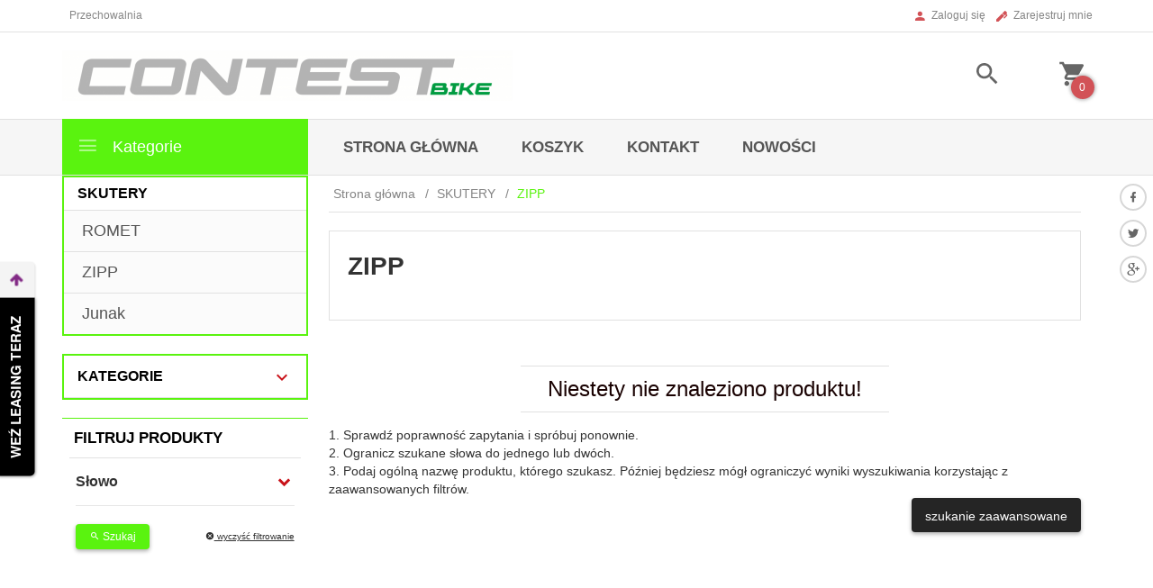

--- FILE ---
content_type: text/html; charset=UTF-8
request_url: https://contestbike.pl/ajax/info/cookie_banner/
body_size: -8
content:
{"shopId":"5851","description":null,"status":null}

--- FILE ---
content_type: text/html; charset=UTF-8
request_url: https://contestbike.pl/ajax/info/mis/
body_size: -14
content:
{"misId":"f0cd11f2d74768e4881ec0e8591d2393"}